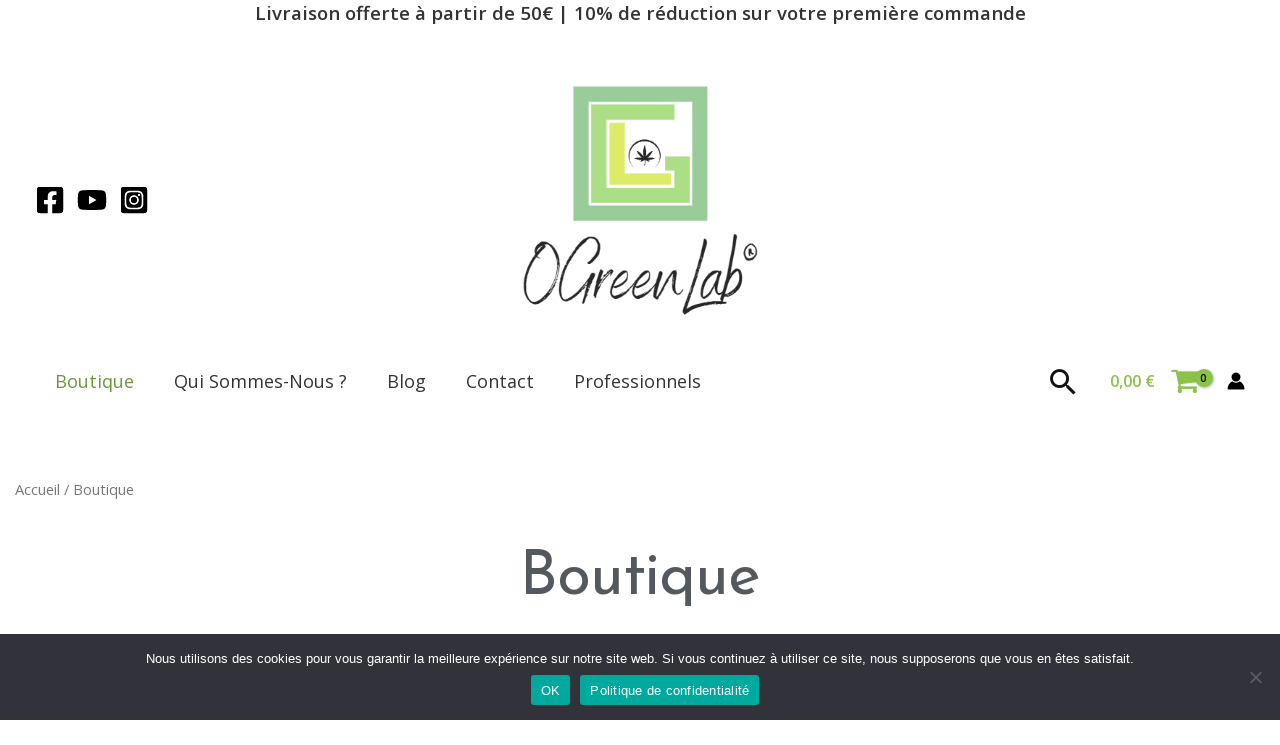

--- FILE ---
content_type: text/css
request_url: https://ogreenlab.fr/wp-content/uploads/elementor/css/post-6821.css?ver=1734339290
body_size: 1876
content:
.elementor-6821 .elementor-element.elementor-element-77c9adeb{padding:50px 0px 50px 0px;}.elementor-6821 .elementor-element.elementor-element-db1f078{text-align:center;}.elementor-6821 .elementor-element.elementor-element-db1f078 .elementor-heading-title{color:#54595F;font-family:"Josefin Sans", Sans-serif;font-size:62px;font-weight:400;text-transform:capitalize;letter-spacing:-1.1px;}.elementor-6821 .elementor-element.elementor-element-dba5c9c.elementor-wc-products ul.products li.product{text-align:center;}.elementor-6821 .elementor-element.elementor-element-dba5c9c.elementor-wc-products  ul.products{grid-column-gap:5px;grid-row-gap:70px;}.elementor-6821 .elementor-element.elementor-element-dba5c9c.elementor-wc-products .attachment-woocommerce_thumbnail{margin-bottom:40px;}.elementor-6821 .elementor-element.elementor-element-dba5c9c.elementor-wc-products ul.products li.product .woocommerce-loop-product__title, .elementor-6821 .elementor-element.elementor-element-dba5c9c.elementor-wc-products ul.products li.product .woocommerce-loop-category__title{font-family:"Josefin Sans", Sans-serif;}.elementor-6821 .elementor-element.elementor-element-dba5c9c.elementor-wc-products ul.products li.product .woocommerce-loop-product__title{margin-bottom:20px;}.elementor-6821 .elementor-element.elementor-element-dba5c9c.elementor-wc-products ul.products li.product .woocommerce-loop-category__title{margin-bottom:20px;}.elementor-6821 .elementor-element.elementor-element-dba5c9c.elementor-wc-products ul.products li.product .star-rating{color:#000000;font-size:0.5em;}.elementor-6821 .elementor-element.elementor-element-dba5c9c.elementor-wc-products ul.products li.product .price{color:#000000;font-family:"Josefin Sans", Sans-serif;}.elementor-6821 .elementor-element.elementor-element-dba5c9c.elementor-wc-products ul.products li.product .price ins{color:#000000;}.elementor-6821 .elementor-element.elementor-element-dba5c9c.elementor-wc-products ul.products li.product .price ins .amount{color:#000000;}.elementor-6821 .elementor-element.elementor-element-dba5c9c.elementor-wc-products ul.products li.product .price del{color:#7a7a7a;}.elementor-6821 .elementor-element.elementor-element-dba5c9c.elementor-wc-products ul.products li.product .price del .amount{color:#7a7a7a;}.elementor-6821 .elementor-element.elementor-element-dba5c9c.elementor-wc-products ul.products li.product .price del {font-family:"Josefin Sans", Sans-serif;font-weight:200;}.elementor-6821 .elementor-element.elementor-element-dba5c9c.elementor-wc-products ul.products li.product .button{color:#000000;background-color:rgba(0,0,0,0);border-color:#000000;text-transform:capitalize;border-style:solid;border-width:1px 1px 1px 1px;border-radius:0px 0px 0px 0px;margin-top:30px;}.elementor-6821 .elementor-element.elementor-element-dba5c9c.elementor-wc-products ul.products li.product span.onsale{display:block;}.elementor-6821 .elementor-element.elementor-element-6b4d4d3:not(.elementor-motion-effects-element-type-background), .elementor-6821 .elementor-element.elementor-element-6b4d4d3 > .elementor-motion-effects-container > .elementor-motion-effects-layer{background-color:var( --e-global-color-astglobalcolor4 );}.elementor-6821 .elementor-element.elementor-element-6b4d4d3 > .elementor-container{max-width:1220px;}.elementor-6821 .elementor-element.elementor-element-6b4d4d3{transition:background 0.3s, border 0.3s, border-radius 0.3s, box-shadow 0.3s;margin-top:0px;margin-bottom:0px;padding:35px 0px 30px 0px;z-index:2;}.elementor-6821 .elementor-element.elementor-element-6b4d4d3 > .elementor-background-overlay{transition:background 0.3s, border-radius 0.3s, opacity 0.3s;}.elementor-6821 .elementor-element.elementor-element-4a5f468 > .elementor-widget-wrap > .elementor-widget:not(.elementor-widget__width-auto):not(.elementor-widget__width-initial):not(:last-child):not(.elementor-absolute){margin-bottom:0px;}.elementor-6821 .elementor-element.elementor-element-4a5f468 > .elementor-element-populated{border-style:solid;border-width:2px 2px 2px 2px;border-color:rgba(122,122,122,0.25);margin:10px 10px 10px 10px;--e-column-margin-right:10px;--e-column-margin-left:10px;padding:35px 25px 35px 25px;}.elementor-6821 .elementor-element.elementor-element-4a5f468 > .elementor-element-populated, .elementor-6821 .elementor-element.elementor-element-4a5f468 > .elementor-element-populated > .elementor-background-overlay, .elementor-6821 .elementor-element.elementor-element-4a5f468 > .elementor-background-slideshow{border-radius:3px 3px 3px 3px;}.elementor-6821 .elementor-element.elementor-element-8d57cd5 > .elementor-widget-container{margin:25px 0px 0px 0px;padding:0px 0px 0px 0px;}.elementor-6821 .elementor-element.elementor-element-8d57cd5 .elementor-icon-box-wrapper{text-align:left;}.elementor-6821 .elementor-element.elementor-element-8d57cd5{--icon-box-icon-margin:18px;}.elementor-6821 .elementor-element.elementor-element-8d57cd5 .elementor-icon-box-title{margin-bottom:3px;color:var( --e-global-color-text );}.elementor-6821 .elementor-element.elementor-element-8d57cd5.elementor-view-stacked .elementor-icon{background-color:var( --e-global-color-astglobalcolor0 );}.elementor-6821 .elementor-element.elementor-element-8d57cd5.elementor-view-framed .elementor-icon, .elementor-6821 .elementor-element.elementor-element-8d57cd5.elementor-view-default .elementor-icon{fill:var( --e-global-color-astglobalcolor0 );color:var( --e-global-color-astglobalcolor0 );border-color:var( --e-global-color-astglobalcolor0 );}.elementor-6821 .elementor-element.elementor-element-8d57cd5 .elementor-icon{font-size:24px;}.elementor-6821 .elementor-element.elementor-element-8d57cd5 .elementor-icon-box-description{color:var( --e-global-color-secondary );}.elementor-6821 .elementor-element.elementor-element-b7bd50e > .elementor-widget-wrap > .elementor-widget:not(.elementor-widget__width-auto):not(.elementor-widget__width-initial):not(:last-child):not(.elementor-absolute){margin-bottom:0px;}.elementor-6821 .elementor-element.elementor-element-b7bd50e > .elementor-element-populated{border-style:solid;border-width:2px 2px 2px 2px;border-color:rgba(122,122,122,0.25);margin:10px 10px 10px 10px;--e-column-margin-right:10px;--e-column-margin-left:10px;padding:35px 25px 35px 25px;}.elementor-6821 .elementor-element.elementor-element-b7bd50e > .elementor-element-populated, .elementor-6821 .elementor-element.elementor-element-b7bd50e > .elementor-element-populated > .elementor-background-overlay, .elementor-6821 .elementor-element.elementor-element-b7bd50e > .elementor-background-slideshow{border-radius:3px 3px 3px 3px;}.elementor-6821 .elementor-element.elementor-element-5d6852a > .elementor-widget-container{margin:25px 0px 0px 0px;padding:0px 0px 0px 0px;}.elementor-6821 .elementor-element.elementor-element-5d6852a .elementor-icon-box-wrapper{text-align:left;}.elementor-6821 .elementor-element.elementor-element-5d6852a{--icon-box-icon-margin:18px;}.elementor-6821 .elementor-element.elementor-element-5d6852a .elementor-icon-box-title{margin-bottom:3px;color:var( --e-global-color-text );text-shadow:0px 0px 0px rgba(0,0,0,0.3);}.elementor-6821 .elementor-element.elementor-element-5d6852a.elementor-view-stacked .elementor-icon{background-color:var( --e-global-color-astglobalcolor0 );}.elementor-6821 .elementor-element.elementor-element-5d6852a.elementor-view-framed .elementor-icon, .elementor-6821 .elementor-element.elementor-element-5d6852a.elementor-view-default .elementor-icon{fill:var( --e-global-color-astglobalcolor0 );color:var( --e-global-color-astglobalcolor0 );border-color:var( --e-global-color-astglobalcolor0 );}.elementor-6821 .elementor-element.elementor-element-5d6852a .elementor-icon{font-size:24px;}.elementor-6821 .elementor-element.elementor-element-5d6852a .elementor-icon-box-description{color:var( --e-global-color-secondary );}.elementor-6821 .elementor-element.elementor-element-25d6f80 > .elementor-widget-wrap > .elementor-widget:not(.elementor-widget__width-auto):not(.elementor-widget__width-initial):not(:last-child):not(.elementor-absolute){margin-bottom:0px;}.elementor-6821 .elementor-element.elementor-element-25d6f80 > .elementor-element-populated{border-style:solid;border-width:2px 2px 2px 2px;border-color:rgba(122,122,122,0.25);margin:10px 10px 10px 10px;--e-column-margin-right:10px;--e-column-margin-left:10px;padding:35px 25px 35px 25px;}.elementor-6821 .elementor-element.elementor-element-25d6f80 > .elementor-element-populated, .elementor-6821 .elementor-element.elementor-element-25d6f80 > .elementor-element-populated > .elementor-background-overlay, .elementor-6821 .elementor-element.elementor-element-25d6f80 > .elementor-background-slideshow{border-radius:3px 3px 3px 3px;}.elementor-6821 .elementor-element.elementor-element-36f6c69 > .elementor-widget-container{margin:25px 0px 0px 0px;padding:0px 0px 0px 0px;}.elementor-6821 .elementor-element.elementor-element-36f6c69 .elementor-icon-box-wrapper{text-align:left;}.elementor-6821 .elementor-element.elementor-element-36f6c69{--icon-box-icon-margin:18px;}.elementor-6821 .elementor-element.elementor-element-36f6c69 .elementor-icon-box-title{margin-bottom:3px;color:var( --e-global-color-text );}.elementor-6821 .elementor-element.elementor-element-36f6c69.elementor-view-stacked .elementor-icon{background-color:var( --e-global-color-astglobalcolor0 );}.elementor-6821 .elementor-element.elementor-element-36f6c69.elementor-view-framed .elementor-icon, .elementor-6821 .elementor-element.elementor-element-36f6c69.elementor-view-default .elementor-icon{fill:var( --e-global-color-astglobalcolor0 );color:var( --e-global-color-astglobalcolor0 );border-color:var( --e-global-color-astglobalcolor0 );}.elementor-6821 .elementor-element.elementor-element-36f6c69 .elementor-icon{font-size:24px;}.elementor-6821 .elementor-element.elementor-element-36f6c69 .elementor-icon-box-title, .elementor-6821 .elementor-element.elementor-element-36f6c69 .elementor-icon-box-title a{font-size:1.4rem;}.elementor-6821 .elementor-element.elementor-element-36f6c69 .elementor-icon-box-description{color:var( --e-global-color-secondary );font-size:15px;}.elementor-6821 .elementor-element.elementor-element-b1afa54 > .elementor-widget-wrap > .elementor-widget:not(.elementor-widget__width-auto):not(.elementor-widget__width-initial):not(:last-child):not(.elementor-absolute){margin-bottom:0px;}.elementor-6821 .elementor-element.elementor-element-b1afa54 > .elementor-element-populated{border-style:solid;border-width:2px 2px 2px 2px;border-color:rgba(122,122,122,0.25);margin:10px 10px 10px 10px;--e-column-margin-right:10px;--e-column-margin-left:10px;padding:35px 25px 35px 25px;}.elementor-6821 .elementor-element.elementor-element-b1afa54 > .elementor-element-populated, .elementor-6821 .elementor-element.elementor-element-b1afa54 > .elementor-element-populated > .elementor-background-overlay, .elementor-6821 .elementor-element.elementor-element-b1afa54 > .elementor-background-slideshow{border-radius:3px 3px 3px 3px;}.elementor-6821 .elementor-element.elementor-element-c12b408 > .elementor-widget-container{margin:025px 0px 0px 0px;padding:0px 0px 0px 0px;}.elementor-6821 .elementor-element.elementor-element-c12b408 .elementor-icon-box-wrapper{text-align:left;}.elementor-6821 .elementor-element.elementor-element-c12b408{--icon-box-icon-margin:18px;}.elementor-6821 .elementor-element.elementor-element-c12b408 .elementor-icon-box-title{margin-bottom:3px;color:var( --e-global-color-text );}.elementor-6821 .elementor-element.elementor-element-c12b408.elementor-view-stacked .elementor-icon{background-color:var( --e-global-color-astglobalcolor0 );}.elementor-6821 .elementor-element.elementor-element-c12b408.elementor-view-framed .elementor-icon, .elementor-6821 .elementor-element.elementor-element-c12b408.elementor-view-default .elementor-icon{fill:var( --e-global-color-astglobalcolor0 );color:var( --e-global-color-astglobalcolor0 );border-color:var( --e-global-color-astglobalcolor0 );}.elementor-6821 .elementor-element.elementor-element-c12b408 .elementor-icon{font-size:24px;}.elementor-6821 .elementor-element.elementor-element-c12b408 .elementor-icon-box-description{color:var( --e-global-color-secondary );}@media(max-width:1024px) and (min-width:768px){.elementor-6821 .elementor-element.elementor-element-4a5f468{width:50%;}.elementor-6821 .elementor-element.elementor-element-b7bd50e{width:50%;}.elementor-6821 .elementor-element.elementor-element-25d6f80{width:50%;}.elementor-6821 .elementor-element.elementor-element-b1afa54{width:50%;}}@media(max-width:1024px){.elementor-6821 .elementor-element.elementor-element-86cb392 > .elementor-widget-container{margin:185px 0px 0px 0px;}.elementor-6821 .elementor-element.elementor-element-db1f078 > .elementor-widget-container{margin:1px 0px 0px 0px;}.elementor-6821 .elementor-element.elementor-element-db1f078 .elementor-heading-title{font-size:60px;}.elementor-6821 .elementor-element.elementor-element-dba5c9c > .elementor-widget-container{margin:0px 0px 0px 0px;}.elementor-6821 .elementor-element.elementor-element-dba5c9c.elementor-wc-products  ul.products{grid-column-gap:20px;grid-row-gap:40px;}.elementor-6821 .elementor-element.elementor-element-6b4d4d3{margin-top:-75px;margin-bottom:0px;padding:20px 20px 20px 20px;}.elementor-6821 .elementor-element.elementor-element-4a5f468 > .elementor-element-populated{padding:20px 10px 20px 10px;}.elementor-6821 .elementor-element.elementor-element-8d57cd5 > .elementor-widget-container{padding:0px 0px 0px 40px;}.elementor-6821 .elementor-element.elementor-element-8d57cd5 .elementor-icon-box-title{margin-bottom:0px;}.elementor-6821 .elementor-element.elementor-element-8d57cd5 .elementor-icon{font-size:30px;}.elementor-6821 .elementor-element.elementor-element-b7bd50e > .elementor-element-populated{padding:20px 10px 20px 10px;}.elementor-6821 .elementor-element.elementor-element-5d6852a > .elementor-widget-container{padding:0px 0px 0px 40px;}.elementor-6821 .elementor-element.elementor-element-5d6852a .elementor-icon-box-title{margin-bottom:0px;}.elementor-6821 .elementor-element.elementor-element-5d6852a .elementor-icon{font-size:30px;}.elementor-6821 .elementor-element.elementor-element-25d6f80 > .elementor-element-populated{padding:20px 10px 20px 10px;}.elementor-6821 .elementor-element.elementor-element-36f6c69 > .elementor-widget-container{padding:0px 0px 0px 40px;}.elementor-6821 .elementor-element.elementor-element-36f6c69 .elementor-icon-box-title{margin-bottom:0px;}.elementor-6821 .elementor-element.elementor-element-36f6c69 .elementor-icon{font-size:30px;}.elementor-6821 .elementor-element.elementor-element-b1afa54 > .elementor-element-populated{padding:20px 10px 20px 10px;}.elementor-6821 .elementor-element.elementor-element-c12b408 > .elementor-widget-container{padding:0px 0px 0px 40px;}.elementor-6821 .elementor-element.elementor-element-c12b408 .elementor-icon-box-title{margin-bottom:0px;}.elementor-6821 .elementor-element.elementor-element-c12b408 .elementor-icon{font-size:30px;}}@media(max-width:767px){.elementor-6821 .elementor-element.elementor-element-db1f078 .elementor-heading-title{font-size:40px;}.elementor-6821 .elementor-element.elementor-element-dba5c9c.elementor-wc-products  ul.products{grid-column-gap:20px;grid-row-gap:40px;}.elementor-6821 .elementor-element.elementor-element-6b4d4d3{padding:10px 20px 10px 20px;}.elementor-6821 .elementor-element.elementor-element-4a5f468{width:100%;}.elementor-6821 .elementor-element.elementor-element-4a5f468 > .elementor-element-populated{margin:10px 0px 10px 0px;--e-column-margin-right:0px;--e-column-margin-left:0px;padding:35px 35px 30px 35px;}.elementor-6821 .elementor-element.elementor-element-8d57cd5 > .elementor-widget-container{margin:0px 0px 0px 0px;padding:0px 0px 0px 0px;}.elementor-6821 .elementor-element.elementor-element-8d57cd5 .elementor-icon-box-wrapper{text-align:left;}.elementor-6821 .elementor-element.elementor-element-8d57cd5{--icon-box-icon-margin:0px;}.elementor-6821 .elementor-element.elementor-element-8d57cd5 .elementor-icon{font-size:30px;}.elementor-6821 .elementor-element.elementor-element-b7bd50e{width:100%;}.elementor-6821 .elementor-element.elementor-element-b7bd50e > .elementor-element-populated{margin:10px 0px 10px 0px;--e-column-margin-right:0px;--e-column-margin-left:0px;padding:35px 35px 30px 35px;}.elementor-6821 .elementor-element.elementor-element-5d6852a > .elementor-widget-container{margin:0px 0px 0px 0px;padding:0px 0px 0px 0px;}.elementor-6821 .elementor-element.elementor-element-5d6852a .elementor-icon-box-wrapper{text-align:left;}.elementor-6821 .elementor-element.elementor-element-5d6852a{--icon-box-icon-margin:0px;}.elementor-6821 .elementor-element.elementor-element-5d6852a .elementor-icon{font-size:30px;}.elementor-6821 .elementor-element.elementor-element-25d6f80{width:100%;}.elementor-6821 .elementor-element.elementor-element-25d6f80 > .elementor-element-populated{margin:10px 0px 10px 0px;--e-column-margin-right:0px;--e-column-margin-left:0px;padding:35px 35px 30px 35px;}.elementor-6821 .elementor-element.elementor-element-36f6c69 > .elementor-widget-container{margin:0px 0px 0px 0px;padding:0px 0px 0px 0px;}.elementor-6821 .elementor-element.elementor-element-36f6c69 .elementor-icon-box-wrapper{text-align:left;}.elementor-6821 .elementor-element.elementor-element-36f6c69{--icon-box-icon-margin:0px;}.elementor-6821 .elementor-element.elementor-element-36f6c69 .elementor-icon{font-size:30px;}.elementor-6821 .elementor-element.elementor-element-b1afa54{width:100%;}.elementor-6821 .elementor-element.elementor-element-b1afa54 > .elementor-element-populated{margin:10px 0px 10px 0px;--e-column-margin-right:0px;--e-column-margin-left:0px;padding:35px 35px 30px 35px;}.elementor-6821 .elementor-element.elementor-element-c12b408 > .elementor-widget-container{margin:0px 0px 0px 0px;padding:0px 0px 0px 0px;}.elementor-6821 .elementor-element.elementor-element-c12b408 .elementor-icon-box-wrapper{text-align:left;}.elementor-6821 .elementor-element.elementor-element-c12b408{--icon-box-icon-margin:0px;}.elementor-6821 .elementor-element.elementor-element-c12b408 .elementor-icon{font-size:30px;}}

--- FILE ---
content_type: text/javascript
request_url: https://ogreenlab.fr/wp-content/uploads/astra-addon/astra-addon-675fea86abed25-51213125.js?ver=4.8.8
body_size: 6996
content:
(function($){

	// Detecting if an element is in the Viewport.
	$.fn.isInViewport = function() {
		var elementTop = $(this).offset().top;
		var elementBottom = elementTop + $(this).outerHeight();
		var viewportTop = $(window).scrollTop();
		var viewportBottom = viewportTop + $(window).height();
		return elementBottom > viewportTop && elementTop < viewportBottom;
	};

	AstraMenu = {

		/**
		 * Init
		 */
		init: function()
		{
			this._bind();

			var body = document.querySelector('body');

			body.addEventListener( 'astraMenuHashLinkClicked', function ( event ) {
				AstraMenu._close_fullscreen(event);
				AstraMenu._close_offcanvas(event);
			});
		},

		/**
		 * Binds events
		 */
		_bind: function()
		{
			var canvasEnable = astraAddon.off_canvas_enable || '';
			if ( canvasEnable ) {
				$(document).on( 'click', '.' + astraAddon.off_canvas_trigger_class, {class: "ast-off-canvas-overlay"}, AstraMenu._enable_offcanvas_overlay );
				$(document).on( 'click touchstart', '.astra-off-canvas-sidebar-wrapper, .astra-off-canvas-sidebar-wrapper .ast-shop-filter-close',{class: "ast-off-canvas-overlay"}, AstraMenu._close_offcanvas );
			} else {
				if( astraAddon.off_canvas_trigger_class ) {
					$(document).on( 'click', '.' + astraAddon.off_canvas_trigger_class, AstraMenu._enable_collapsible_slider  );
				}
			}

			// Close off-canvas on "Escape" button click.
			document.addEventListener("keydown", function(event) {
				if ( 'Escape' !== event.code ) return;
				$('.astra-off-canvas-sidebar-wrapper').trigger('click');
			});

			// Flyout above header menu.
			$(document).on( 'click', '.ast-flyout-above-menu-enable .ast-above-header .menu-toggle', AstraMenu._open_above_offcanvas );
			$(document).on( 'click touchstart', '.ast-flyout-above-menu-overlay .ast-above-header-navigation-wrap, .ast-flyout-above-menu-overlay .ast-above-header .ast-nav-close', AstraMenu._close_above_offcanvas );

			// Flyout above header menu.
			$(document).on( 'click', '.ast-flyout-below-menu-enable .ast-below-header .menu-toggle', AstraMenu._open_below_offcanvas );
			$(document).on( 'click touchstart', '.ast-flyout-below-menu-overlay .ast-below-header-navigation-wrap, .ast-flyout-below-menu-overlay .ast-below-header .ast-nav-close', AstraMenu._close_below_offcanvas );

			// Full Screen Below Header menu.
			$(document).on( 'click', '.ast-fullscreen-below-menu-enable .ast-below-header .menu-toggle', AstraMenu._open_below_fullscreen  );
			$(document).on( 'click', '.ast-fullscreen-below-menu-overlay .ast-below-header .close',      AstraMenu._close_below_fullscreen );

			// Full Screen menu.
			$(document).on( 'click', '.ast-fullscreen-above-menu-enable .ast-above-header .menu-toggle', AstraMenu._open_above_fullscreen  );
			$(document).on( 'click', '.ast-fullscreen-above-menu-overlay .ast-above-header .close',      AstraMenu._close_above_fullscreen );

			// Flyout menu.
			$(document).on( 'click', '.ast-flyout-menu-enable .main-header-bar .menu-toggle', { class: 'ast-flyout-menu-overlay'}, AstraMenu._enable_primary_menu_overlay );
			$(document).on( 'click', '.ast-flyout-menu-overlay .main-header-bar-navigation, .ast-flyout-menu-overlay .main-header-bar .ast-nav-close', { class: 'ast-flyout-menu-overlay' }, AstraMenu._close_offcanvas );
			$(document).on( 'click', '.ast-flyout-menu-overlay .main-header-bar-navigation', { class: "toggled" }, AstraMenu._toggle_menu );

			// Full Screen menu.
			$(document).on( 'click', '.ast-fullscreen-menu-enable .main-header-bar .menu-toggle', AstraMenu._open_fullscreen  );
			$(document).on( 'click', '.ast-fullscreen-menu-overlay .main-header-bar .close',      AstraMenu._close_fullscreen );
			$(document).on( 'click', '.ast-fullscreen-menu-overlay .main-header-bar .close', { class: "toggled" }, AstraMenu._toggle_menu );

			$(document).on( 'ready', AstraMenu._wp_admin_bar_visible );
			$(window).on( 'scroll', AstraMenu._wp_admin_bar_visible );

		},

		_open_above_fullscreen: function(e) {
			e.preventDefault();

			var innerWidth = $('html').innerWidth();
			$('html').css( 'overflow', 'hidden' );
			var hiddenInnerWidth = $('html').innerWidth();
			$('html').css( 'margin-right', hiddenInnerWidth - innerWidth );

			$('html').addClass( 'ast-fullscreen-above-menu-overlay' );

			if( ! $('.ast-above-header-navigation-wrap .close').length ) {
				$('.ast-above-header-navigation-wrap').prepend('<span class="close">' + astraAddon.svgIconClose + '</span>');
				$('.ast-above-header-navigation-wrap .close').css( 'right', hiddenInnerWidth - innerWidth );
			}
		},

		_open_below_fullscreen: function(e) {
			e.preventDefault();

			var innerWidth = $('html').innerWidth();
			$('html').css( 'overflow', 'hidden' );
			var hiddenInnerWidth = $('html').innerWidth();
			$('html').css( 'margin-right', hiddenInnerWidth - innerWidth );

			$('html').addClass( 'ast-fullscreen-below-menu-overlay' );

			if( ! $('.ast-below-header-navigation-wrap .close').length ) {
				$('.ast-below-header-navigation-wrap').prepend('<span class="close">' + astraAddon.svgIconClose + '</span>');
				$('.ast-below-header-navigation-wrap .close').css( 'right', hiddenInnerWidth - innerWidth );
			}
		},

		_open_fullscreen: function(e) {
			e.preventDefault();

			var innerWidth = $('html').innerWidth();
			$('html').css( 'overflow', 'hidden' );
			var hiddenInnerWidth = $('html').innerWidth();
			$('html').css( 'margin-right', hiddenInnerWidth - innerWidth );

			$('html').addClass( 'ast-fullscreen-menu-overlay' );

			$('html').addClass( 'ast-fullscreen-active' );

			if( ! $('.main-header-bar nav .close').length ) {
				$('.main-header-bar nav').prepend('<span class="close">' + astraAddon.svgIconClose + '</span>');
				$('.main-header-bar nav .close').css( 'right', hiddenInnerWidth - innerWidth );
			}
			if( ! $( '.ast-primary-menu-disabled .ast-header-custom-item .close').length ) {
				$( ".ast-primary-menu-disabled .ast-header-custom-item .ast-merge-header-navigation-wrap" ).prepend( '<span class="close">' + astraAddon.svgIconClose + '</span>' );
			}

		},

		_enable_offcanvas_overlay: function(e) {
			e.preventDefault();

			$(this).addClass( 'active' );

			var innerWidth = $('html').innerWidth();
			$('html').css( 'overflow', 'hidden' );
			var hiddenInnerWidth = $('html').innerWidth();
			$('html').css( 'margin-right', hiddenInnerWidth - innerWidth );

			$('html').addClass( e.data.class );

			// Added for accessibility issue.
			setTimeout(function(){
				$('#cart-accessibility').focus()
			}, 100);

			const isAccordionActive = $( '.ast-filter-wrap' );

			if( isAccordionActive.hasClass( 'ast-accordion-layout' ) ) {
				AstraMenu._accordion_initial_height();
			}
		},

		_enable_collapsible_slider: function(e) {
			e.preventDefault();
			$(this).toggleClass( 'active' );
			if( $('body').hasClass( 'ast-header-break-point' ) && ! astraAddon.off_canvas_enable && $(this).hasClass('active') ) {
				$('html, body').animate({
					scrollTop: $(".ast-woocommerce-container").offset().top
				}, 500);
			}
			$('.ast-collapse-filter').slideToggle();

			const isAccordionActive = $( '.ast-filter-wrap' );

			if( isAccordionActive.hasClass( 'ast-accordion-layout' ) ) {
				AstraMenu._accordion_initial_height();
			}
		},

		_enable_primary_menu_overlay: function(e) {
			e.preventDefault();

			if( ! $( '.main-header-bar-navigation .close' ).length ) {
				$( ".main-navigation" ).before( '<span class="ast-nav-close close">' + astraAddon.svgIconClose + '</span>' );
			}

			if( ! $( '.ast-merge-header-navigation-wrap .close' ).length ) {
				$( ".ast-merge-header-navigation-wrap" ).append( '<span class="ast-nav-close close">' + astraAddon.svgIconClose + '</span>' );
			}

			if( ! $( 'div.ast-masthead-custom-menu-items .close' ).length ) {
				$( "div.ast-masthead-custom-menu-items" ).append( '<span class="ast-nav-close close">' + astraAddon.svgIconClose + '</span>' );
			}

			if( astraAddon.sticky_active ) {
				$( 'html' ).css( 'overflow', 'hidden' );
			}

			$('html').addClass( e.data.class );
			$('html').addClass( 'ast-offcanvas-active' );
		},

		_open_above_offcanvas: function(e) {
			e.preventDefault();

			if( ! $( '.ast-above-header-section .close' ).length ) {
				$( ".ast-above-header-navigation" ).prepend( '<span class="ast-nav-close close">' + astraAddon.svgIconClose + '</span>' );
			}

			if( astraAddon.sticky_active ) {
				$( 'html' ).css( 'overflow', 'hidden' );
			}

			$('html').addClass( 'ast-flyout-above-menu-overlay' );
		},

		_close_above_offcanvas: function(e) {
			if ( e.target.parentNode.parentNode === this ) {
				$('html').removeClass( 'ast-flyout-above-menu-overlay' );
				$( '.ast-above-header .menu-toggle' ).removeClass( 'toggled' );
				$( '.ast-above-header' ).removeClass( 'toggle-on' );

				if( astraAddon.sticky_active ) {
					$( 'html' ).css( 'overflow', '' );
				}
			}

		},

		_open_below_offcanvas: function(e) {
			e.preventDefault();

			if( ! $( '.ast-below-header-actual-nav .close' ).length ) {
				$( ".ast-below-header-actual-nav" ).prepend( '<span class="ast-nav-close close">' + astraAddon.svgIconClose + '</span>' );
			}

			if( astraAddon.sticky_active ) {
				$( 'html' ).css( 'overflow', 'hidden' );
			}

			$('html').addClass( 'ast-flyout-below-menu-overlay' );
		},

		_close_below_offcanvas: function(e) {
			if ( e.target.parentNode.parentNode === this ) {

				$('html').removeClass( 'ast-flyout-below-menu-overlay' );
				$( '.ast-below-header .menu-toggle' ).removeClass( 'toggled' );
				$( '.ast-below-header' ).removeClass( 'toggle-on' );

				if( astraAddon.sticky_active ) {
					$( 'html' ).css( 'overflow', '' );
				}
			}

		},

		_close_offcanvas: function(e) {

			const offCanvasWrap = $( ".astra-off-canvas-sidebar" );

			const commonCondition = e.target.parentNode.parentNode === this || e.type === 'astraMenuHashLinkClicked';

			const condition = offCanvasWrap.length ? commonCondition || ( ! offCanvasWrap.is(e.target) && offCanvasWrap.has(e.target).length === 0 ) : commonCondition; 

			if ( condition ) {

				e.data = e.data || {};
				e.data.class = e.data.class || "ast-flyout-menu-overlay ast-offcanvas-active";

				$("html").css({
				  overflow: "",
				  "margin-left": "",
				  "margin-right": ""
				});

				$("html").removeClass(e.data.class);

				const filterButton = $(".astra-shop-filter-button");

				if( filterButton.hasClass( 'active' ) ) {
					filterButton.removeClass( 'active' );
				}

				setTimeout(function() {
				  $("html").removeClass("ast-offcanvas-active");
				}, 300);
			  }
		},

		_close_above_fullscreen: function(e)
		{
			$('html').css({
				'overflow': '',
				'margin-right': ''
			});

			$('html').removeClass( 'ast-fullscreen-above-menu-overlay' );

			$('.ast-above-header-navigation').removeClass('toggle-on').hide();

			if ( $( '.ast-above-header .menu-toggle' ).hasClass( 'toggled' ) ) {
				$( '.ast-above-header .menu-toggle' ).removeClass( 'toggled' );
			}
		},

		_close_below_fullscreen: function(e)
		{
			$('html').css({
				'overflow': '',
				'margin-right': ''
			});


			$('html').removeClass( 'ast-fullscreen-below-menu-overlay' );

			if ( $( '.ast-below-header .menu-toggle' ).hasClass( 'toggled' ) ) {
				$( '.ast-below-header .menu-toggle' ).removeClass( 'toggled' );
			}
		},

		_close_fullscreen: function(e)
		{
			$('html').css({
				'overflow': '',
				'margin-right': ''
			});

			$('html').removeClass( 'ast-fullscreen-menu-overlay' );

			setTimeout(function(){
				$('html').removeClass( 'ast-fullscreen-active' );
			}, 500);

			$('.main-header-bar-navigation').removeClass('toggle-on').hide();
		},

		_toggle_menu: function(e)
		{
			if ( $( '.main-header-bar .menu-toggle' ).hasClass( e.data.class ) ) {
				$( '.main-header-bar .menu-toggle' ).removeClass( e.data.class );
			}

			if ( $( 'html' ).hasClass( 'ast-fullscreen-active' ) ) {
				setTimeout(function(){
					$('html').removeClass( 'ast-fullscreen-active' );
				}, 500);
			}

		},

		_toggle_above_menu: function(e)
		{
			if ( $( '.ast-above-header .menu-toggle' ).hasClass( e.data.class ) ) {
				$( '.ast-above-header .menu-toggle' ).removeClass( e.data.class );
			}
		},

		_wp_admin_bar_visible: function(e)
		{
			var adminBar = $("#wpadminbar");
			if ( adminBar.length ) {
				if ( adminBar.isInViewport() ) {
					if ( ! $('body').hasClass('ast-admin-bar-visible') ) {
						$('body').addClass('ast-admin-bar-visible');
					}
				} else{
					if ( $('body').hasClass('ast-admin-bar-visible') ) {
						$('body').removeClass('ast-admin-bar-visible');
					}
				}
			}
		},

		_accordion_initial_height: function(e)
		{
			// Adds dynamic heights so that slide transitions become smooth.
			$( '.ast-filter-content' ).each( function( i, obj ) {
				const currentHeight = $( this ).innerHeight();
				$( obj ).css( 'max-height', currentHeight + 'px' );
			} );
		}
	};


	/**
	 * Initialization
	 */
	$(function(){
		AstraMenu.init();
	});

})(jQuery);
/**
 * File fronend-pro.js
 *
 * Handles toggling the navigation menu for Addon widget
 *
 * @package astra-addon
 */

 astraToggleSetupPro = function( mobileHeaderType, body, menu_click_listeners ) {

	var flag = false;
	var menuToggleAllLength;

	if ( 'off-canvas' === mobileHeaderType || 'full-width' === mobileHeaderType ) {
        // comma separated selector added, if menu is outside of Off-Canvas then submenu is not clickable, it work only for Off-Canvas area with dropdown style.
        var __main_header_all = document.querySelectorAll( '#ast-mobile-popup, #ast-mobile-header' );
        if ( body.classList.contains('ast-header-break-point') ) {

            var menu_toggle_all   = document.querySelectorAll( '#ast-mobile-header .main-header-menu-toggle' );
        } else {
            menu_toggle_all   = document.querySelectorAll( '#ast-desktop-header .main-header-menu-toggle' );
		}
		menuToggleAllLength = menu_toggle_all.length;
    } else {

		if ( body.classList.contains('ast-header-break-point') ) {

			var __main_header_all = document.querySelectorAll( '#ast-mobile-header' ),
				menu_toggle_all   = document.querySelectorAll( '#ast-mobile-header .main-header-menu-toggle' );
				menuToggleAllLength = menu_toggle_all.length;
				flag = menuToggleAllLength > 0 ? false : true;
				menuToggleAllLength = flag ? 1 : menuToggleAllLength;
		} else {

			var __main_header_all = document.querySelectorAll( '#ast-desktop-header' ),
				menu_toggle_all = document.querySelectorAll('#ast-desktop-header .main-header-menu-toggle');
				menuToggleAllLength = menu_toggle_all.length;
		}
	}

	if ( menuToggleAllLength > 0 || flag ) {

        for (var i = 0; i < menuToggleAllLength; i++) {

			if ( !flag ) {
				menu_toggle_all[i].setAttribute('data-index', i);

				if (!menu_click_listeners[i]) {
					menu_click_listeners[i] = menu_toggle_all[i];
					menu_toggle_all[i].removeEventListener('click', astraNavMenuToggle);
					menu_toggle_all[i].addEventListener('click', astraNavMenuToggle, false);
				}
			}

            if ('undefined' !== typeof __main_header_all[i]) {

                // To handle the comma seprated selector added above we need this loop.
                for( var mainHeaderCount =0; mainHeaderCount  < __main_header_all.length; mainHeaderCount++ ){

                    if (document.querySelector('header.site-header').classList.contains('ast-builder-menu-toggle-link')) {
                        var astra_menu_toggle = __main_header_all[mainHeaderCount].querySelectorAll('ul.main-header-menu .menu-item-has-children > .menu-link, ul.main-header-menu .ast-menu-toggle');
                    } else {
                        var astra_menu_toggle = __main_header_all[mainHeaderCount].querySelectorAll('ul.main-header-menu .ast-menu-toggle');
                    }
                    // Add Eventlisteners for Submenu.
                    if (astra_menu_toggle.length > 0) {

                        for (var j = 0; j < astra_menu_toggle.length; j++) {
                            astra_menu_toggle[j].removeEventListener('click', AstraToggleSubMenu);
                            astra_menu_toggle[j].addEventListener('click', AstraToggleSubMenu, false);
                        }
                    }
                }
            }
        }
    }
}

astraNavMenuTogglePro = function ( event, body, mobileHeaderType, thisObj ) {

    event.preventDefault();

    var desktop_header = event.target.closest('#ast-desktop-header');

    var desktop_header_content = document.querySelector('#masthead > #ast-desktop-header .ast-desktop-header-content');

    if ( null !== desktop_header && undefined !== desktop_header && '' !== desktop_header ) {

        var desktop_toggle = desktop_header.querySelector( '.main-header-menu-toggle' );
    } else {
        var desktop_toggle = document.querySelector('#masthead > #ast-desktop-header .main-header-menu-toggle');
    }

    var desktop_menu = document.querySelector('#masthead > #ast-desktop-header .ast-desktop-header-content .main-header-bar-navigation');

    if ( 'desktop' === event.currentTarget.trigger_type ) {

        if ( null !== desktop_menu && '' !== desktop_menu && undefined !== desktop_menu ) {
            astraToggleClass(desktop_menu, 'toggle-on');
            if (desktop_menu.classList.contains('toggle-on')) {
                desktop_menu.style.display = 'block';
            } else {
                desktop_menu.style.display = '';
            }
        }
        astraToggleClass(desktop_toggle, 'toggled');
        if ( desktop_toggle.classList.contains( 'toggled' ) ) {
            body.classList.add("ast-main-header-nav-open");
            if ( 'dropdown' === mobileHeaderType ) {
                desktop_header_content.style.display = 'block';
            }
        } else {
            body.classList.remove("ast-main-header-nav-open");
            desktop_header_content.style.display = 'none';
        }
        return;
    }

    var __main_header_all = document.querySelectorAll('#masthead > #ast-mobile-header .main-header-bar-navigation');
    menu_toggle_all 	 = document.querySelectorAll( '#masthead > #ast-mobile-header .main-header-menu-toggle' )
    var event_index = '0';
    var sticky_header = false;
    if ( null !== thisObj.closest( '#ast-fixed-header' ) ) {

        __main_header_all = document.querySelectorAll('#ast-fixed-header > #ast-mobile-header .main-header-bar-navigation');
        menu_toggle_all 	 = document.querySelectorAll( '#ast-fixed-header .main-header-menu-toggle' )

        event_index = '0';
        sticky_header = true;

    }

    if ('undefined' === typeof __main_header_all[event_index]) {
        return false;
    }
    var menuHasChildren = __main_header_all[event_index].querySelectorAll('.menu-item-has-children');
    for (var i = 0; i < menuHasChildren.length; i++) {
        menuHasChildren[i].classList.remove('ast-submenu-expanded');
        var menuHasChildrenSubMenu = menuHasChildren[i].querySelectorAll('.sub-menu');
        for (var j = 0; j < menuHasChildrenSubMenu.length; j++) {
            menuHasChildrenSubMenu[j].style.display = 'none';
        }
    }

    var menu_class = thisObj.getAttribute('class') || '';

    if ( menu_class.indexOf('main-header-menu-toggle') !== -1 ) {
        astraToggleClass(__main_header_all[event_index], 'toggle-on');
        astraToggleClass(menu_toggle_all[event_index], 'toggled');
        if ( sticky_header && 1 < menu_toggle_all.length ) {
            astraToggleClass(menu_toggle_all['1'], 'toggled');
        }
        if (__main_header_all[event_index].classList.contains('toggle-on')) {
            __main_header_all[event_index].style.display = 'block';
            body.classList.add("ast-main-header-nav-open");
        } else {
            __main_header_all[event_index].style.display = '';
            body.classList.remove("ast-main-header-nav-open");
        }
    }
}



const accountMenuToggle = function () {
    const checkAccountActionTypeCondition = astraAddon.hf_account_action_type && 'menu' === astraAddon.hf_account_action_type;
    const accountMenuClickCondition = checkAccountActionTypeCondition && astraAddon.hf_account_show_menu_on && 'click' === astraAddon.hf_account_show_menu_on;

    const headerAccountContainer = document.querySelectorAll('.ast-header-account-wrap');

    if(  headerAccountContainer ) {

        headerAccountContainer.forEach(element => {

            const accountMenu = element.querySelector('.ast-account-nav-menu');

            document.addEventListener('pointerup', function(e) {
                const condition = ( accountMenuClickCondition ) || ( checkAccountActionTypeCondition && document.querySelector('body').classList.contains('ast-header-break-point'));
                if( condition ) {
                    // if the target of the click isn't the container nor a descendant of the container
                    if ( accountMenu && !element.contains( e.target ) ) {
                        accountMenu.style.right = '';
                        accountMenu.style.left = '';
                    }
                }
            });

            const headerAccountTrigger =  element.querySelector( '.ast-header-account-link' );
            if( headerAccountTrigger ) {
                headerAccountTrigger.addEventListener( 'click', function(e) {
                    const condition = ( accountMenuClickCondition ) || ( checkAccountActionTypeCondition && document.querySelector('body').classList.contains('ast-header-break-point'));
                    if( condition ) {

                        headerSelectionPosition = e.target.closest('.site-header-section');

                        if( headerSelectionPosition ) {
                            if( headerSelectionPosition.classList.contains('site-header-section-left') ) {
                                accountMenu.style.left   = accountMenu.style.left  === '' ? '-100%' : '';
                                accountMenu.style.right   = accountMenu.style.right  === '' ? 'auto' : '';
                            } else {
                                accountMenu.style.right   = accountMenu.style.right  === '' ? '-100%' : '';
                                accountMenu.style.left   = accountMenu.style.left  === '' ? 'auto' : '';
                            }
                        }
                    }
                });
            }
        });
    }
}

document.addEventListener( 'astPartialContentRendered', function() {
    accountMenuToggle();
});

window.addEventListener( 'load', function() {
    accountMenuToggle();
} );

document.addEventListener( 'astLayoutWidthChanged', function() {
    accountMenuToggle();
} );
/**
 * Advanced Search Styling
 *
 * @package Astra Addon
 * @since 1.4.8
 */

( function() {

	function body_iphone_classes() {
		var iphone = ( navigator.userAgent.match(/iPhone/i) == 'iPhone' ) ? 'iphone' : '';
		var ipod   = ( navigator.userAgent.match(/iPod/i) == 'iPod' ) ? 'ipod' : '';

		document.body.className += ' ' + iphone;
		document.body.className += ' ' + ipod;
	}
	body_iphone_classes();

	function remove_style_class( style ) {
		var allClasses = document.body.className;
		allClasses = allClasses.replace( style, '' );
    	document.body.className = allClasses;
	}

	function add_style_class( style ) {
		document.body.className += ' ' + style;
	}

	// Helper Function.
	function fade_in( element ) {

		element.style.display = 'block';
		setTimeout(function() {
			element.style.opacity = 1;
		}, 1);
	}

	function fade_out( element ) {

		element.style.opacity = '';
		setTimeout(function() {
			element.style.display = '';
		}, 200);
	}

	function header_cover_form_height( current_header_cover_form ) {

		// Primary header cover search.
		if ( document.body.classList.contains('ast-header-break-point') ) {

			var site_navigation = document.querySelector( '.main-navigation' );
			var main_header_bar = document.querySelector( '.main-header-bar' );

			if( null !== main_header_bar && null !== site_navigation ) {

				var site_navigation_outer_height = site_navigation.offsetHeight;
				var main_header_outer_height     = main_header_bar.offsetHeight;

				// Have a navigation outer height.
				// And primary header NOT have the `No Toggle` style.
				if( site_navigation_outer_height && ( ! document.body.classList.contains('ast-no-toggle-menu-enable') ) ) {
					var search_height = parseFloat(site_navigation_outer_height) - parseFloat(main_header_outer_height);
				} else {
					var search_height = parseFloat(main_header_outer_height);
				}
				current_header_cover_form.style.maxHeight = Math.abs( search_height ) + "px";
			}
		}
	}

	function header_builder_cover_form_height( current_header_cover_form ) {

		// Primary header cover search.
		if ( document.body.classList.contains('ast-header-break-point') ) {

			var site_navigation = document.querySelector( '.main-navigation' );
			var main_header_bar = document.querySelector( '.main-header-bar' );
			var mobile_header_bar = document.querySelector( '.ast-mobile-header-wrap' );

			if( null !== main_header_bar && null !== site_navigation ) {

				var site_navigation_outer_height = site_navigation.offsetHeight;
				var main_header_outer_height     = main_header_bar.offsetHeight;
				var mobile_header_outer_height     = mobile_header_bar.offsetHeight;

				// Have a navigation outer height.
				// And primary header NOT have the `No Toggle` style.
				if( site_navigation_outer_height && ( ! document.body.classList.contains('ast-no-toggle-menu-enable') ) ) {
					var search_height = parseFloat(site_navigation_outer_height) - parseFloat(main_header_outer_height);
				} else {
					var search_height = parseFloat(main_header_outer_height);
				}
				if ( current_header_cover_form.parentNode.classList.contains( 'ast-mobile-header-wrap' ) ) {
					var search_height = parseFloat(mobile_header_outer_height);
				}

				current_header_cover_form.style.maxHeight = Math.abs( search_height ) + "px";
			}
		}
	}

	var searchIcons = document.querySelectorAll( 'a.astra-search-icon:not(.slide-search)' );

	for ( var i = 0; searchIcons.length > i; i++ ) {

			searchIcons[i].onclick = function ( evt ) {

				evt.preventDefault();

				if ( ! evt ) {
					evt = window.event;
				}

				if ( this.classList.contains( 'header-cover' ) ) {
					var header_cover = document.querySelectorAll( '.ast-search-box.header-cover' ),
						header_builder_active 	 = astraAddon.is_header_builder_active || false;

					for (var j = 0; j < header_cover.length; j++) {

						var header_cover_icon = header_cover[j].parentNode.querySelectorAll( 'a.astra-search-icon' );

						for (var k = 0; k < header_cover_icon.length; k++) {
							if ( header_cover_icon[k] == this ) {
								fade_in( header_cover[j] );
								header_cover[j].querySelector( 'input.search-field' ).focus();

								// Set header cover form height.
								if ( header_builder_active ) {
									header_builder_cover_form_height( header_cover[j] );
								} else {
									header_cover_form_height( header_cover[j] );
								}
							}
						};
					};

				} else if ( this.classList.contains( 'full-screen' ) ) {

					var fullScreen = document.getElementById( 'ast-seach-full-screen-form' );
					if ( fullScreen.classList.contains( 'full-screen' ) ) {
						fade_in( fullScreen );
						add_style_class( 'full-screen' );
						fullScreen.querySelector( 'input.search-field' ).focus();
					}
				}
			};
	};

	/* Search Header Cover & Full Screen Close */
	var closes = document.querySelectorAll( '.ast-search-box .close' );
	for (var i = 0, len = closes.length; i < len; ++i) {
		closes[i].onclick = function(evt){

			if ( ! evt) { evt = window.event;
			}
			var self = this;
			while ( 1 ) {
				if ( self.parentNode.classList.contains( 'ast-search-box' ) ) {
					fade_out( self.parentNode );
					remove_style_class( 'full-screen' );
					break;
				} else if ( self.parentNode.classList.contains( 'site-header' ) ) {
					break;
				}
				self = self.parentNode;
			}
		};
	}

	document.onkeydown = function ( evt ) {
		if ( evt.keyCode == 27 ) {
			var fullScreenForm = document.getElementById( 'ast-seach-full-screen-form' );

			if ( null != fullScreenForm ) {
				fade_out( fullScreenForm );
				remove_style_class( 'full-screen' );
			}

			var header_cover = document.querySelectorAll( '.ast-search-box.header-cover' );
			for (var j = 0; j < header_cover.length; j++) {
				fade_out( header_cover[j] );
			}
		}
	}

	window.addEventListener("resize", function() {

		if( 'BODY' !== document.activeElement.tagName ) {
			return;
		}

		// Skip resize event when keyboard display event triggers on devices.
		if( 'INPUT' != document.activeElement.tagName ) {
			var header_cover = document.querySelectorAll( '.ast-search-box.header-cover' );
			if ( ! document.body.classList.contains( 'ast-header-break-point' ) ) {
				for (var j = 0; j < header_cover.length; j++) {
					header_cover[j].style.maxHeight = '';
					header_cover[j].style.opacity = '';
					header_cover[j].style.display = '';
				}
			}
		}
	});

	let closeIcon = document.getElementById("close");
	if ( closeIcon ) {
		closeIcon.addEventListener("keydown", function (event) {
			if (event.key === "Enter") {
				event.preventDefault();
				this.click();
			} else if (event.key === "Tab") {
				event.preventDefault();
			}
		});
	}

} )();


--- FILE ---
content_type: text/javascript
request_url: https://ogreenlab.fr/wp-content/themes/astra/assets/js/unminified/mobile-cart.js?ver=4.8.7
body_size: 1889
content:
/**
 *
 * Handle Mobile Cart events.
 *
 * @since 3.1.0
 * @package Astra
 */

(function () {

	var cart_flyout = document.getElementById('astra-mobile-cart-drawer'),
		main_header_masthead = document.getElementById('masthead'),
		responsive_cart_click = astra_cart.responsive_cart_click;
	
	// Return if masthead not exixts.
	if (!main_header_masthead) {
		return;
	}

	var woo_data = '',
		mobileHeader = main_header_masthead.querySelector("#ast-mobile-header"),
		edd_data = '';

	if (undefined !== cart_flyout && '' !== cart_flyout && null !== cart_flyout) {
		woo_data = cart_flyout.querySelector('.widget_shopping_cart.woocommerce');
		edd_data = cart_flyout.querySelector('.widget_edd_cart_widget');
	}

	/**
	 * Opens the Cart Flyout.
	 */
	cartFlyoutOpen = function (event) {

		// Check if responsive_cart_click is "redirect" and body has class "ast-header-break-point"
		if ((responsive_cart_click === 'redirect' && document.body.classList.contains('ast-header-break-point')) ) {
			return;
		}

		event.preventDefault();
		var current_cart = event.currentTarget.cart_type;

		if ('woocommerce' === current_cart && document.body.classList.contains('woocommerce-cart')) {
			return;
		}
		cart_flyout.classList.remove('active');
		cart_flyout.classList.remove('woocommerce-active');
		cart_flyout.classList.remove('edd-active');
		if (undefined !== cart_flyout && '' !== cart_flyout && null !== cart_flyout) {
			cart_flyout.classList.add('active');
			document.documentElement.classList.add('ast-mobile-cart-active');
			if (undefined !== edd_data && '' !== edd_data && null !== edd_data) {
				edd_data.style.display = 'block';
				if ('woocommerce' === current_cart) {
					edd_data.style.display = 'none';
					cart_flyout.classList.add('woocommerce-active');
				}
			}
			if (undefined !== woo_data && '' !== woo_data && null !== woo_data) {
				woo_data.style.display = 'block';
				if ('edd' === current_cart) {
					woo_data.style.display = 'none';
					cart_flyout.classList.add('edd-active');
				}
			}
		}

		document.dispatchEvent( new CustomEvent( "astra_on_slide_In_cart_open",  { "detail": {} }) );
	}

	/**
	 * Closes the Cart Flyout.
	 */
	cartFlyoutClose = function (event) {
		event.preventDefault();
		if (undefined !== cart_flyout && '' !== cart_flyout && null !== cart_flyout) {
			cart_flyout.classList.remove('active');
			document.documentElement.classList.remove('ast-mobile-cart-active');
		}
	}

	/**
	 * Main Init Function.
	 */
	function cartInit() {
		// Close Popup if esc is pressed.
		document.addEventListener('keyup', function (event) {
			// 27 is keymap for esc key.
			if (event.keyCode === 27) {
				event.preventDefault();
				cart_flyout.classList.remove('active');
				document.documentElement.classList.remove('ast-mobile-cart-active');
				updateTrigger();
			}
		});

		// Close Popup on outside click.
		document.addEventListener('click', function (event) {
			var target = event.target;
			var cart_modal = document.querySelector('.ast-mobile-cart-active .astra-mobile-cart-overlay');

			if (target === cart_modal) {
				cart_flyout.classList.remove('active');
				document.documentElement.classList.remove('ast-mobile-cart-active');
			}
		});

		if (undefined !== mobileHeader && '' !== mobileHeader && null !== mobileHeader) {

			// Mobile Header Cart Flyout.
			if( 'flyout' == astra_cart.desktop_layout ) {
				var woo_carts = document.querySelectorAll('.ast-mobile-header-wrap .ast-header-woo-cart, #ast-desktop-header .ast-desktop-cart-flyout');
			} else {
				var woo_carts = document.querySelectorAll('.ast-mobile-header-wrap .ast-header-woo-cart');
			}
			var edd_cart = document.querySelector('.ast-mobile-header-wrap .ast-header-edd-cart');
			var cart_close = document.querySelector('.astra-cart-drawer-close');

			if( 0 < woo_carts.length ){
				woo_carts.forEach(function callbackFn(woo_cart) {
					if (undefined !== woo_cart && '' !== woo_cart && null !== woo_cart && cart_flyout) {
						woo_cart.addEventListener("click", cartFlyoutOpen, false);
						woo_cart.cart_type = 'woocommerce';
					}
				})
			}
			if (undefined !== edd_cart && '' !== edd_cart && null !== edd_cart && cart_flyout) {
				edd_cart.addEventListener("click", cartFlyoutOpen, false);
				edd_cart.cart_type = 'edd';
			}
			if (undefined !== cart_close && '' !== cart_close && null !== cart_close) {
				cart_close.addEventListener("click", cartFlyoutClose, false);
			}
		}

	}

	// Slide in cart 'astra_woo_slide_in_cart' PRO shortcode compatibility.
	if(document.querySelector('.ast-slidein-cart')){
		document.querySelector('.ast-slidein-cart').addEventListener('click', (e)=> {
			document.querySelector('#astra-mobile-cart-drawer').classList.add('active');
			document.querySelector('html').classList.add('ast-mobile-cart-active');
			e.preventDefault();
		});		
	}
	
	// Get the screen inner width.
	var screenInnerWidth = window.innerWidth;

	window.addEventListener('resize', function () {
		// Close Cart
		var cart_close = document.querySelector('.astra-cart-drawer-close');
		if ( undefined !== cart_close && '' !== cart_close && null !== cart_close && 'INPUT' !== document.activeElement.tagName && cart_flyout.classList.contains( 'active' ) ) {
			// Get the modified screen inner width.
			var modifiedInnerWidth = window.innerWidth;
			if ( modifiedInnerWidth !== screenInnerWidth ) {
				screenInnerWidth = modifiedInnerWidth;
				cart_close.click();
			}
		}
	});

	window.addEventListener('load', function () {
		cartInit();
	});
	document.addEventListener('astLayoutWidthChanged', function () {
		cartInit();
	});

	document.addEventListener('astPartialContentRendered', function () {
		cartInit();
	});

	let initialWidth = window.innerWidth; // Store the initial device width.

	var layoutChangeDelay;
	window.addEventListener('resize', function () {
		let newWidth = window.innerWidth; // Get the device width after resize.

		clearTimeout(layoutChangeDelay);
		layoutChangeDelay = setTimeout(function () {
			cartInit();
			// Dispatch 'astLayoutWidthChanged' event only if the width has changed.
			// This prevents input elements from losing focus unnecessarily.
			if ( initialWidth !== newWidth ) {
				document.dispatchEvent(new CustomEvent("astLayoutWidthChanged", {"detail": {'response': ''}}));
			}

			// Update the initial width to the new width after resizing completes.
			initialWidth = newWidth;
		}, 50);
	});

})();
